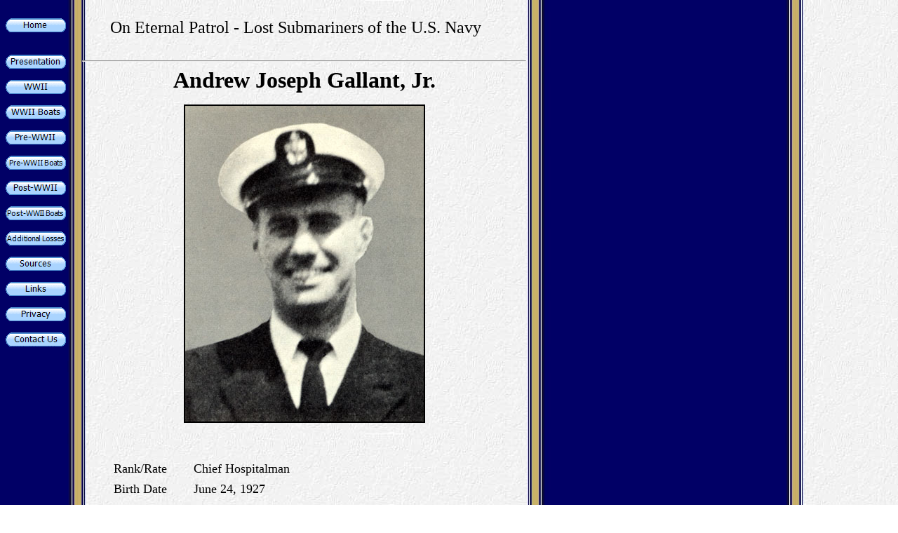

--- FILE ---
content_type: text/html
request_url: https://www.oneternalpatrol.com/gallant-a-j.htm
body_size: 12488
content:
<!DOCTYPE HTML PUBLIC "-//W3C//DTD HTML 4.01 Transitional//EN">

<html xmlns:v="urn:schemas-microsoft-com:vml" xmlns:o="urn:schemas-microsoft-com:office:office" xmlns="http://www.w3.org/TR/REC-html40">

<head>
<meta http-equiv="Content-Language" content="en-us">
<meta http-equiv="Content-Type" content="text/html; charset=windows-1252">

<title>On Eternal Patrol - Andrew Joseph Gallant, Jr.</title>

<script language="JavaScript">
<!--
function FP_swapImg() {//v1.0
 var doc=document,args=arguments,elm,n; doc.$imgSwaps=new Array(); for(n=2; n<args.length;
 n+=2) { elm=FP_getObjectByID(args[n]); if(elm) { doc.$imgSwaps[doc.$imgSwaps.length]=elm;
 elm.$src=elm.src; elm.src=args[n+1]; } }
}

function FP_preloadImgs() {//v1.0
 var d=document,a=arguments; if(!d.FP_imgs) d.FP_imgs=new Array();
 for(var i=0; i<a.length; i++) { d.FP_imgs[i]=new Image; d.FP_imgs[i].src=a[i]; }
}

function FP_getObjectByID(id,o) {//v1.0
 var c,el,els,f,m,n; if(!o)o=document; if(o.getElementById) el=o.getElementById(id);
 else if(o.layers) c=o.layers; else if(o.all) el=o.all[id]; if(el) return el;
 if(o.id==id || o.name==id) return o; if(o.childNodes) c=o.childNodes; if(c)
 for(n=0; n<c.length; n++) { el=FP_getObjectByID(id,c[n]); if(el) return el; }
 f=o.forms; if(f) for(n=0; n<f.length; n++) { els=f[n].elements;
 for(m=0; m<els.length; m++){ el=FP_getObjectByID(id,els[n]); if(el) return el; } }
 return null;
}
// -->
</script>

</head>

<body background="navy_back.jpg" onload="FP_preloadImgs(/*url*/'button14.gif',/*url*/'button15.gif',/*url*/'button3.gif',/*url*/'button2.gif',/*url*/'button22.gif',/*url*/'button21.gif',/*url*/'button11.gif',/*url*/'button10.gif',/*url*/'button4C.gif',/*url*/'button4B.gif',/*url*/'button26.gif',/*url*/'button27.gif',/*url*/'button4F.gif',/*url*/'button4E.gif',/*url*/'button17.gif',/*url*/'button16.gif',/*url*/'buttonC.gif',/*url*/'buttonB.gif',/*url*/'button49.gif',/*url*/'button48.gif',/*url*/'button25.gif',/*url*/'button24.gif',/*url*/'button6E.gif',/*url*/'button6D.gif',/*url*/'button74.gif',/*url*/'button73.gif')">

&nbsp;<table border="0" cellpadding="0" cellspacing="0" width="782" height="1243">
	<!-- MSTableType="layout" -->
	<tr>
		<td valign="top">
		<!-- MSCellType="DecArea" -->
		<a href="http://www.oneternalpatrol.com/">
		<img border="0" id="img23" src="button13.gif" height="20" width="86" alt="Home" onmouseover="FP_swapImg(1,0,/*id*/'img23',/*url*/'button14.gif')" onmouseout="FP_swapImg(0,0,/*id*/'img23',/*url*/'button13.gif')" onmousedown="FP_swapImg(1,0,/*id*/'img23',/*url*/'button15.gif')" onmouseup="FP_swapImg(0,0,/*id*/'img23',/*url*/'button14.gif')" fp-style="fp-btn: Metal Capsule 1; fp-transparent: 1; fp-proportional: 0; fp-orig: 0" fp-title="Home"></a></td>
		<td valign="top">
		<!-- MSCellType="ContentHead" -->
		<blockquote>
	<font size="5">On Eternal Patrol - Lost Submariners of the U.S. Navy</font></blockquote>
		</td>
	<td height="50">&nbsp;</td>
	</tr>
	<tr>
		<td valign="top" width="109">
		<!-- MSCellType="NavBody" -->
		<a href="presentation.htm">
		<img border="0" id="img25" src="button1.gif" height="20" width="86" alt="Presentation " fp-style="fp-btn: Metal Capsule 1; fp-transparent: 1; fp-proportional: 0; fp-orig: 0" fp-title="Presentation " onmouseover="FP_swapImg(1,0,/*id*/'img25',/*url*/'button2.gif')" onmouseout="FP_swapImg(0,0,/*id*/'img25',/*url*/'button1.gif')" onmousedown="FP_swapImg(1,0,/*id*/'img25',/*url*/'button3.gif')" onmouseup="FP_swapImg(0,0,/*id*/'img25',/*url*/'button2.gif')"></a><p>
		<a href="wwii.htm">
		<img border="0" id="img5" src="button20.gif" height="20" width="86" alt="WWII" onmouseover="FP_swapImg(1,0,/*id*/'img5',/*url*/'button21.gif')" onmouseout="FP_swapImg(0,0,/*id*/'img5',/*url*/'button20.gif')" onmousedown="FP_swapImg(1,0,/*id*/'img5',/*url*/'button22.gif')" onmouseup="FP_swapImg(0,0,/*id*/'img5',/*url*/'button21.gif')" fp-style="fp-btn: Metal Capsule 1; fp-transparent: 1; fp-proportional: 0; fp-orig: 0" fp-title="WWII"></a></p>
		<p>
		<a href="submarine-losses.htm">
		<img border="0" id="img13" src="buttonF.gif" height="20" width="86" alt="WWII Boats" fp-style="fp-btn: Metal Capsule 1; fp-bgcolor: #000080; fp-transparent: 1; fp-proportional: 0; fp-orig: 0" fp-title="WWII Boats" onmouseover="FP_swapImg(1,0,/*id*/'img13',/*url*/'button10.gif')" onmouseout="FP_swapImg(0,0,/*id*/'img13',/*url*/'buttonF.gif')" onmousedown="FP_swapImg(1,0,/*id*/'img13',/*url*/'button11.gif')" onmouseup="FP_swapImg(0,0,/*id*/'img13',/*url*/'button10.gif')"></a></p>
		<p>
		<a href="pre-wwii.htm">
		<img border="0" id="img8" src="button4A.gif" height="20" width="86" alt="Pre-WWII" onmouseover="FP_swapImg(1,0,/*id*/'img8',/*url*/'button4B.gif')" onmouseout="FP_swapImg(0,0,/*id*/'img8',/*url*/'button4A.gif')" onmousedown="FP_swapImg(1,0,/*id*/'img8',/*url*/'button4C.gif')" onmouseup="FP_swapImg(0,0,/*id*/'img8',/*url*/'button4B.gif')" fp-style="fp-btn: Metal Capsule 1; fp-transparent: 1; fp-proportional: 0; fp-orig: 0" fp-title="Pre-WWII"></a></p>
		<p>
		<a href="pre-wwii-boats.htm">
		<img border="0" id="img22" src="button30.gif" height="20" width="86" alt="Pre-WWII Boats" fp-style="fp-btn: Metal Capsule 1; fp-font-size: 8; fp-transparent: 1; fp-proportional: 0; fp-orig: 0" fp-title="Pre-WWII Boats" onmouseover="FP_swapImg(1,0,/*id*/'img22',/*url*/'button27.gif')" onmouseout="FP_swapImg(0,0,/*id*/'img22',/*url*/'button30.gif')" onmousedown="FP_swapImg(1,0,/*id*/'img22',/*url*/'button26.gif')" onmouseup="FP_swapImg(0,0,/*id*/'img22',/*url*/'button27.gif')"></a></p>
		<p>
		<a href="post-wwii.htm">
		<img border="0" id="img9" src="button4D.gif" height="20" width="86" alt="Post-WWII" onmouseover="FP_swapImg(1,0,/*id*/'img9',/*url*/'button4E.gif')" onmouseout="FP_swapImg(0,0,/*id*/'img9',/*url*/'button4D.gif')" onmousedown="FP_swapImg(1,0,/*id*/'img9',/*url*/'button4F.gif')" onmouseup="FP_swapImg(0,0,/*id*/'img9',/*url*/'button4E.gif')" fp-style="fp-btn: Metal Capsule 1; fp-transparent: 1; fp-proportional: 0; fp-orig: 0" fp-title="Post-WWII"></a></p>
		<p>
		<a href="post-wwii-boats.htm">
		<img border="0" id="img21" src="button18.gif" height="20" width="86" alt="Post-WWII Boats" fp-style="fp-btn: Metal Capsule 1; fp-font-size: 8; fp-transparent: 1; fp-proportional: 0; fp-orig: 0" fp-title="Post-WWII Boats" onmouseover="FP_swapImg(1,0,/*id*/'img21',/*url*/'button16.gif')" onmouseout="FP_swapImg(0,0,/*id*/'img21',/*url*/'button18.gif')" onmousedown="FP_swapImg(1,0,/*id*/'img21',/*url*/'button17.gif')" onmouseup="FP_swapImg(0,0,/*id*/'img21',/*url*/'button16.gif')"></a></p>
		<p>
		<a href="additional-losses.htm">
		<img border="0" id="img24" src="buttonA.gif" height="20" width="86" alt="Additional Loss" fp-style="fp-btn: Metal Capsule 1; fp-font-size: 9; fp-transparent: 1; fp-proportional: 0; fp-orig: 0" fp-title="Additional Loss" onmouseover="FP_swapImg(1,0,/*id*/'img24',/*url*/'buttonB.gif')" onmouseout="FP_swapImg(0,0,/*id*/'img24',/*url*/'buttonA.gif')" onmousedown="FP_swapImg(1,0,/*id*/'img24',/*url*/'buttonC.gif')" onmouseup="FP_swapImg(0,0,/*id*/'img24',/*url*/'buttonB.gif')"></a></p>
		<p>
		<a href="sources.htm">
		<img border="0" id="img7" src="button47.gif" height="20" width="86" alt="Sources" onmouseover="FP_swapImg(1,0,/*id*/'img7',/*url*/'button48.gif')" onmouseout="FP_swapImg(0,0,/*id*/'img7',/*url*/'button47.gif')" onmousedown="FP_swapImg(1,0,/*id*/'img7',/*url*/'button49.gif')" onmouseup="FP_swapImg(0,0,/*id*/'img7',/*url*/'button48.gif')" fp-style="fp-btn: Metal Capsule 1; fp-transparent: 1; fp-proportional: 0; fp-orig: 0" fp-title="Sources"></a></p>
		<p><a href="http://www.oneternalpatrol.com/links.htm">
		<img border="0" id="img6" src="button23.gif" height="20" width="86" alt="Links" onmouseover="FP_swapImg(1,0,/*id*/'img6',/*url*/'button24.gif')" onmouseout="FP_swapImg(0,0,/*id*/'img6',/*url*/'button23.gif')" onmousedown="FP_swapImg(1,0,/*id*/'img6',/*url*/'button25.gif')" onmouseup="FP_swapImg(0,0,/*id*/'img6',/*url*/'button24.gif')" fp-style="fp-btn: Metal Capsule 1; fp-transparent: 1; fp-proportional: 0; fp-orig: 0" fp-title="Links"></a></p>
		<p>
		<a href="privacy.htm">
		<img border="0" id="img10" src="button6C.gif" height="20" width="86" alt="Privacy" onmouseover="FP_swapImg(1,0,/*id*/'img10',/*url*/'button6D.gif')" onmouseout="FP_swapImg(0,0,/*id*/'img10',/*url*/'button6C.gif')" onmousedown="FP_swapImg(1,0,/*id*/'img10',/*url*/'button6E.gif')" onmouseup="FP_swapImg(0,0,/*id*/'img10',/*url*/'button6D.gif')" fp-style="fp-btn: Metal Capsule 1; fp-transparent: 1; fp-proportional: 0; fp-orig: 0" fp-title="Privacy"></a><p>
		<a href="contact.htm">
		<img border="0" id="img11" src="button72.gif" height="20" width="86" alt="Contact Us" onmouseover="FP_swapImg(1,0,/*id*/'img11',/*url*/'button73.gif')" onmouseout="FP_swapImg(0,0,/*id*/'img11',/*url*/'button72.gif')" onmousedown="FP_swapImg(1,0,/*id*/'img11',/*url*/'button74.gif')" onmouseup="FP_swapImg(0,0,/*id*/'img11',/*url*/'button73.gif')" fp-style="fp-btn: Metal Capsule 1; fp-transparent: 1; fp-proportional: 0; fp-orig: 0" fp-title="Contact Us"></a><p>&nbsp;</td>
		<td valign="top" width="633">
		<!-- MSCellType="ContentBody" -->
		<hr>
		<p:colorscheme
 colors="#ffffff,#000000,#808080,#000000,#00cc99,#3333cc,#ccccff,#b2b2b2"/>

		<div v:shape="_x0000_s1026" class="O">
			<div style="mso-line-spacing: 100 20 0; mso-margin-left-alt: 216; mso-char-wrap: 1; mso-kinsoku-overflow: 1">
				<p:colorscheme
 colors="#ffffff,#000000,#808080,#000000,#00cc99,#3333cc,#ccccff,#b2b2b2"/>

				<div v:shape="_x0000_s1026" class="O" style="text-align:center;mso-char-wrap:
1;mso-kinsoku-overflow:1">
					<font size="6"><b>
					Andrew Joseph Gallant<span style="font-family: Times New Roman">, 
					Jr. </span></b></font></div>
				<p align="center">
				
				<img border="2" src="Gallant-A-J-593a.jpg" width="340" height="450" alt="Joseph Andrew Gallant, Jr."></p>
				<p align="center">
				&nbsp;</div>
		</div>
		<blockquote>
			<table border="0" width="100%" id="table2" cellpadding="3">
				<tr>
					<td width="105"><font size="4">Rank/Rate</font></td>
					<td><font size="4">Chief Hospitalman</font></td>
				</tr>
				<tr>
					<td width="105"><font size="4">Birth Date</font></td>
					<td><font size="4">June 24, 1927</font></td>
				</tr>
				<tr>
					<td width="105"><font size="4">From</font></td>
					<td><font size="4">Bradley, Maine</font></td>
				</tr>
				<tr>
					<td width="105"><font size="4">Decorations</font></td>
					<td>&nbsp;</td>
				</tr>
				<tr>
					<td width="105"><font size="4">Submarine</font></td>
					<td><font size="4"><a href="uss-thresher-593.htm">USS Thresher (SSN-593)</a> </font></td>
				</tr>
				<tr>
					<td width="105"><font size="4">Loss Date</font></td>
					<td><font size="4">April 10, 1963</font></td>
				</tr>
				<tr>
					<td width="105" valign="top"><font size="4">Location</font></td>
					<td><font size="4">Approximately 300 miles off the coast of 
					New England</font></td>
				</tr>
				<tr>
					<td width="105" valign="top"><font size="4">Circumstances</font></td>
					<td valign="top"><font size="4">Most likely cause of the sinking was a 
					failure in either a pipe, a pipe valve, or a hull weld, causing flooding near the engine 
					room</font></td>
				</tr>
				<tr>
					<td width="105" valign="top"><font size="4">Remarks</font></td>
					<td>Many sources reverse his first and middle names.</td>
				</tr>
			</table>
			<p>Information courtesy of Donna Gibbs.&nbsp; </p>
		</blockquote>
		<p align="center">&nbsp;</p>
		<p align="center"><a href="http://www.oneternalpatrol.com/">Home</a>&nbsp;&nbsp; 
		<a href="http://www.oneternalpatrol.com/presentation.htm">Presentation</a>&nbsp;&nbsp; 
		<a href="wwii.htm">WWII</a>&nbsp;&nbsp; <a href="pre-wwii.htm">
		Pre-WWII</a>&nbsp;&nbsp; <a href="post-wwii.htm">Post-WWII </a>&nbsp; &nbsp;&nbsp;<a href="http://www.oneternalpatrol.com/sources.htm">Sources</a>&nbsp;&nbsp; </p>
		<p align="center"><a href="http://www.oneternalpatrol.com/links.htm">Related Links</a>&nbsp;&nbsp;
		<a href="http://www.oneternalpatrol.com/privacy.htm">Privacy</a>&nbsp;&nbsp;
		<a href="http://www.oneternalpatrol.com/contact.htm">Contact Us</a></p>
		<p align="center">&nbsp;</p>
		<p>&nbsp; Gallant, Andrew Joseph, Jr. <br>&nbsp; Gallant, Joseph Andrew, Jr.&nbsp;&nbsp;&nbsp; </p>
		<p align="right">
		<img border="0" src="images/Ryo_Han.jpg" width="29" height="33" alt="Ryo Han">&nbsp;&nbsp;&nbsp; </td>
		<td height="1159" width="40">&nbsp;</td>
	</tr>
</table>

</body></html>